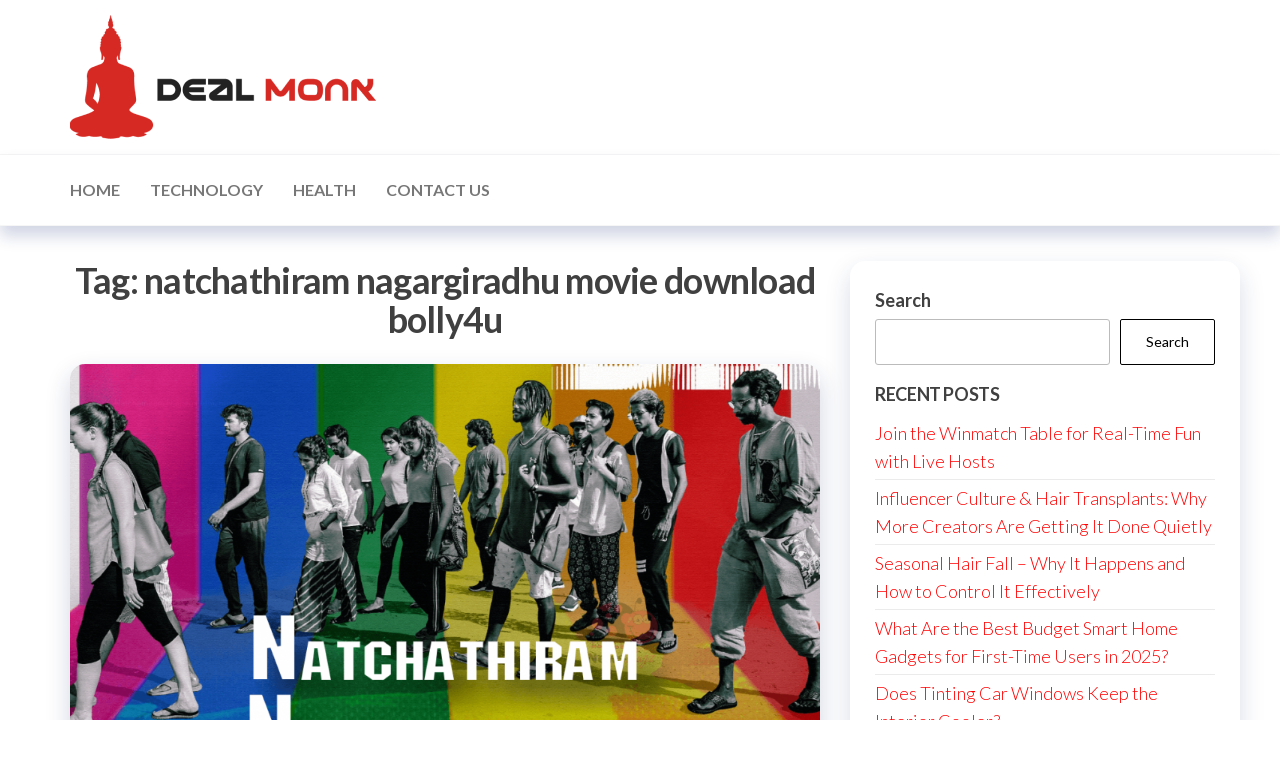

--- FILE ---
content_type: text/html; charset=UTF-8
request_url: https://dealmonk.net/tag/natchathiram-nagargiradhu-movie-download-bolly4u/
body_size: 48835
content:
<!DOCTYPE html>
<html lang="en-US">
    <head>
        <meta charset="UTF-8">
        <meta name="viewport" content="width=device-width, initial-scale=1">
        <link rel="profile" href="http://gmpg.org/xfn/11">
		<meta name='robots' content='index, follow, max-image-preview:large, max-snippet:-1, max-video-preview:-1' />

	<!-- This site is optimized with the Yoast SEO plugin v26.7 - https://yoast.com/wordpress/plugins/seo/ -->
	<title>natchathiram nagargiradhu movie download bolly4u Archives - Dealmonk</title>
	<link rel="canonical" href="https://dealmonk.net/tag/natchathiram-nagargiradhu-movie-download-bolly4u/" />
	<meta property="og:locale" content="en_US" />
	<meta property="og:type" content="article" />
	<meta property="og:title" content="natchathiram nagargiradhu movie download bolly4u Archives - Dealmonk" />
	<meta property="og:url" content="https://dealmonk.net/tag/natchathiram-nagargiradhu-movie-download-bolly4u/" />
	<meta property="og:site_name" content="Dealmonk" />
	<meta name="twitter:card" content="summary_large_image" />
	<script type="application/ld+json" class="yoast-schema-graph">{"@context":"https://schema.org","@graph":[{"@type":"CollectionPage","@id":"https://dealmonk.net/tag/natchathiram-nagargiradhu-movie-download-bolly4u/","url":"https://dealmonk.net/tag/natchathiram-nagargiradhu-movie-download-bolly4u/","name":"natchathiram nagargiradhu movie download bolly4u Archives - Dealmonk","isPartOf":{"@id":"https://dealmonk.net/#website"},"primaryImageOfPage":{"@id":"https://dealmonk.net/tag/natchathiram-nagargiradhu-movie-download-bolly4u/#primaryimage"},"image":{"@id":"https://dealmonk.net/tag/natchathiram-nagargiradhu-movie-download-bolly4u/#primaryimage"},"thumbnailUrl":"https://dealmonk.net/wp-content/uploads/2022/08/Natchathiram-Nagargirathu-2022.png","breadcrumb":{"@id":"https://dealmonk.net/tag/natchathiram-nagargiradhu-movie-download-bolly4u/#breadcrumb"},"inLanguage":"en-US"},{"@type":"ImageObject","inLanguage":"en-US","@id":"https://dealmonk.net/tag/natchathiram-nagargiradhu-movie-download-bolly4u/#primaryimage","url":"https://dealmonk.net/wp-content/uploads/2022/08/Natchathiram-Nagargirathu-2022.png","contentUrl":"https://dealmonk.net/wp-content/uploads/2022/08/Natchathiram-Nagargirathu-2022.png","width":1000,"height":600},{"@type":"BreadcrumbList","@id":"https://dealmonk.net/tag/natchathiram-nagargiradhu-movie-download-bolly4u/#breadcrumb","itemListElement":[{"@type":"ListItem","position":1,"name":"Home","item":"https://dealmonk.net/"},{"@type":"ListItem","position":2,"name":"natchathiram nagargiradhu movie download bolly4u"}]},{"@type":"WebSite","@id":"https://dealmonk.net/#website","url":"https://dealmonk.net/","name":"Dealmonk","description":"","publisher":{"@id":"https://dealmonk.net/#organization"},"potentialAction":[{"@type":"SearchAction","target":{"@type":"EntryPoint","urlTemplate":"https://dealmonk.net/?s={search_term_string}"},"query-input":{"@type":"PropertyValueSpecification","valueRequired":true,"valueName":"search_term_string"}}],"inLanguage":"en-US"},{"@type":"Organization","@id":"https://dealmonk.net/#organization","name":"Dealmonk","url":"https://dealmonk.net/","logo":{"@type":"ImageObject","inLanguage":"en-US","@id":"https://dealmonk.net/#/schema/logo/image/","url":"https://dealmonk.net/wp-content/uploads/2024/07/Deal-Monk-1.png","contentUrl":"https://dealmonk.net/wp-content/uploads/2024/07/Deal-Monk-1.png","width":306,"height":124,"caption":"Dealmonk"},"image":{"@id":"https://dealmonk.net/#/schema/logo/image/"}}]}</script>
	<!-- / Yoast SEO plugin. -->


<link rel='dns-prefetch' href='//fonts.googleapis.com' />
<link href='https://fonts.gstatic.com' crossorigin rel='preconnect' />
<link rel="alternate" type="application/rss+xml" title="Dealmonk &raquo; Feed" href="https://dealmonk.net/feed/" />
<link rel="alternate" type="application/rss+xml" title="Dealmonk &raquo; natchathiram nagargiradhu movie download bolly4u Tag Feed" href="https://dealmonk.net/tag/natchathiram-nagargiradhu-movie-download-bolly4u/feed/" />
<style id='wp-img-auto-sizes-contain-inline-css' type='text/css'>
img:is([sizes=auto i],[sizes^="auto," i]){contain-intrinsic-size:3000px 1500px}
/*# sourceURL=wp-img-auto-sizes-contain-inline-css */
</style>
<style id='wp-emoji-styles-inline-css' type='text/css'>

	img.wp-smiley, img.emoji {
		display: inline !important;
		border: none !important;
		box-shadow: none !important;
		height: 1em !important;
		width: 1em !important;
		margin: 0 0.07em !important;
		vertical-align: -0.1em !important;
		background: none !important;
		padding: 0 !important;
	}
/*# sourceURL=wp-emoji-styles-inline-css */
</style>
<style id='wp-block-library-inline-css' type='text/css'>
:root{--wp-block-synced-color:#7a00df;--wp-block-synced-color--rgb:122,0,223;--wp-bound-block-color:var(--wp-block-synced-color);--wp-editor-canvas-background:#ddd;--wp-admin-theme-color:#007cba;--wp-admin-theme-color--rgb:0,124,186;--wp-admin-theme-color-darker-10:#006ba1;--wp-admin-theme-color-darker-10--rgb:0,107,160.5;--wp-admin-theme-color-darker-20:#005a87;--wp-admin-theme-color-darker-20--rgb:0,90,135;--wp-admin-border-width-focus:2px}@media (min-resolution:192dpi){:root{--wp-admin-border-width-focus:1.5px}}.wp-element-button{cursor:pointer}:root .has-very-light-gray-background-color{background-color:#eee}:root .has-very-dark-gray-background-color{background-color:#313131}:root .has-very-light-gray-color{color:#eee}:root .has-very-dark-gray-color{color:#313131}:root .has-vivid-green-cyan-to-vivid-cyan-blue-gradient-background{background:linear-gradient(135deg,#00d084,#0693e3)}:root .has-purple-crush-gradient-background{background:linear-gradient(135deg,#34e2e4,#4721fb 50%,#ab1dfe)}:root .has-hazy-dawn-gradient-background{background:linear-gradient(135deg,#faaca8,#dad0ec)}:root .has-subdued-olive-gradient-background{background:linear-gradient(135deg,#fafae1,#67a671)}:root .has-atomic-cream-gradient-background{background:linear-gradient(135deg,#fdd79a,#004a59)}:root .has-nightshade-gradient-background{background:linear-gradient(135deg,#330968,#31cdcf)}:root .has-midnight-gradient-background{background:linear-gradient(135deg,#020381,#2874fc)}:root{--wp--preset--font-size--normal:16px;--wp--preset--font-size--huge:42px}.has-regular-font-size{font-size:1em}.has-larger-font-size{font-size:2.625em}.has-normal-font-size{font-size:var(--wp--preset--font-size--normal)}.has-huge-font-size{font-size:var(--wp--preset--font-size--huge)}.has-text-align-center{text-align:center}.has-text-align-left{text-align:left}.has-text-align-right{text-align:right}.has-fit-text{white-space:nowrap!important}#end-resizable-editor-section{display:none}.aligncenter{clear:both}.items-justified-left{justify-content:flex-start}.items-justified-center{justify-content:center}.items-justified-right{justify-content:flex-end}.items-justified-space-between{justify-content:space-between}.screen-reader-text{border:0;clip-path:inset(50%);height:1px;margin:-1px;overflow:hidden;padding:0;position:absolute;width:1px;word-wrap:normal!important}.screen-reader-text:focus{background-color:#ddd;clip-path:none;color:#444;display:block;font-size:1em;height:auto;left:5px;line-height:normal;padding:15px 23px 14px;text-decoration:none;top:5px;width:auto;z-index:100000}html :where(.has-border-color){border-style:solid}html :where([style*=border-top-color]){border-top-style:solid}html :where([style*=border-right-color]){border-right-style:solid}html :where([style*=border-bottom-color]){border-bottom-style:solid}html :where([style*=border-left-color]){border-left-style:solid}html :where([style*=border-width]){border-style:solid}html :where([style*=border-top-width]){border-top-style:solid}html :where([style*=border-right-width]){border-right-style:solid}html :where([style*=border-bottom-width]){border-bottom-style:solid}html :where([style*=border-left-width]){border-left-style:solid}html :where(img[class*=wp-image-]){height:auto;max-width:100%}:where(figure){margin:0 0 1em}html :where(.is-position-sticky){--wp-admin--admin-bar--position-offset:var(--wp-admin--admin-bar--height,0px)}@media screen and (max-width:600px){html :where(.is-position-sticky){--wp-admin--admin-bar--position-offset:0px}}

/*# sourceURL=wp-block-library-inline-css */
</style><style id='wp-block-archives-inline-css' type='text/css'>
.wp-block-archives{box-sizing:border-box}.wp-block-archives-dropdown label{display:block}
/*# sourceURL=https://dealmonk.net/wp-includes/blocks/archives/style.min.css */
</style>
<style id='wp-block-categories-inline-css' type='text/css'>
.wp-block-categories{box-sizing:border-box}.wp-block-categories.alignleft{margin-right:2em}.wp-block-categories.alignright{margin-left:2em}.wp-block-categories.wp-block-categories-dropdown.aligncenter{text-align:center}.wp-block-categories .wp-block-categories__label{display:block;width:100%}
/*# sourceURL=https://dealmonk.net/wp-includes/blocks/categories/style.min.css */
</style>
<style id='wp-block-heading-inline-css' type='text/css'>
h1:where(.wp-block-heading).has-background,h2:where(.wp-block-heading).has-background,h3:where(.wp-block-heading).has-background,h4:where(.wp-block-heading).has-background,h5:where(.wp-block-heading).has-background,h6:where(.wp-block-heading).has-background{padding:1.25em 2.375em}h1.has-text-align-left[style*=writing-mode]:where([style*=vertical-lr]),h1.has-text-align-right[style*=writing-mode]:where([style*=vertical-rl]),h2.has-text-align-left[style*=writing-mode]:where([style*=vertical-lr]),h2.has-text-align-right[style*=writing-mode]:where([style*=vertical-rl]),h3.has-text-align-left[style*=writing-mode]:where([style*=vertical-lr]),h3.has-text-align-right[style*=writing-mode]:where([style*=vertical-rl]),h4.has-text-align-left[style*=writing-mode]:where([style*=vertical-lr]),h4.has-text-align-right[style*=writing-mode]:where([style*=vertical-rl]),h5.has-text-align-left[style*=writing-mode]:where([style*=vertical-lr]),h5.has-text-align-right[style*=writing-mode]:where([style*=vertical-rl]),h6.has-text-align-left[style*=writing-mode]:where([style*=vertical-lr]),h6.has-text-align-right[style*=writing-mode]:where([style*=vertical-rl]){rotate:180deg}
/*# sourceURL=https://dealmonk.net/wp-includes/blocks/heading/style.min.css */
</style>
<style id='wp-block-latest-posts-inline-css' type='text/css'>
.wp-block-latest-posts{box-sizing:border-box}.wp-block-latest-posts.alignleft{margin-right:2em}.wp-block-latest-posts.alignright{margin-left:2em}.wp-block-latest-posts.wp-block-latest-posts__list{list-style:none}.wp-block-latest-posts.wp-block-latest-posts__list li{clear:both;overflow-wrap:break-word}.wp-block-latest-posts.is-grid{display:flex;flex-wrap:wrap}.wp-block-latest-posts.is-grid li{margin:0 1.25em 1.25em 0;width:100%}@media (min-width:600px){.wp-block-latest-posts.columns-2 li{width:calc(50% - .625em)}.wp-block-latest-posts.columns-2 li:nth-child(2n){margin-right:0}.wp-block-latest-posts.columns-3 li{width:calc(33.33333% - .83333em)}.wp-block-latest-posts.columns-3 li:nth-child(3n){margin-right:0}.wp-block-latest-posts.columns-4 li{width:calc(25% - .9375em)}.wp-block-latest-posts.columns-4 li:nth-child(4n){margin-right:0}.wp-block-latest-posts.columns-5 li{width:calc(20% - 1em)}.wp-block-latest-posts.columns-5 li:nth-child(5n){margin-right:0}.wp-block-latest-posts.columns-6 li{width:calc(16.66667% - 1.04167em)}.wp-block-latest-posts.columns-6 li:nth-child(6n){margin-right:0}}:root :where(.wp-block-latest-posts.is-grid){padding:0}:root :where(.wp-block-latest-posts.wp-block-latest-posts__list){padding-left:0}.wp-block-latest-posts__post-author,.wp-block-latest-posts__post-date{display:block;font-size:.8125em}.wp-block-latest-posts__post-excerpt,.wp-block-latest-posts__post-full-content{margin-bottom:1em;margin-top:.5em}.wp-block-latest-posts__featured-image a{display:inline-block}.wp-block-latest-posts__featured-image img{height:auto;max-width:100%;width:auto}.wp-block-latest-posts__featured-image.alignleft{float:left;margin-right:1em}.wp-block-latest-posts__featured-image.alignright{float:right;margin-left:1em}.wp-block-latest-posts__featured-image.aligncenter{margin-bottom:1em;text-align:center}
/*# sourceURL=https://dealmonk.net/wp-includes/blocks/latest-posts/style.min.css */
</style>
<style id='wp-block-search-inline-css' type='text/css'>
.wp-block-search__button{margin-left:10px;word-break:normal}.wp-block-search__button.has-icon{line-height:0}.wp-block-search__button svg{height:1.25em;min-height:24px;min-width:24px;width:1.25em;fill:currentColor;vertical-align:text-bottom}:where(.wp-block-search__button){border:1px solid #ccc;padding:6px 10px}.wp-block-search__inside-wrapper{display:flex;flex:auto;flex-wrap:nowrap;max-width:100%}.wp-block-search__label{width:100%}.wp-block-search.wp-block-search__button-only .wp-block-search__button{box-sizing:border-box;display:flex;flex-shrink:0;justify-content:center;margin-left:0;max-width:100%}.wp-block-search.wp-block-search__button-only .wp-block-search__inside-wrapper{min-width:0!important;transition-property:width}.wp-block-search.wp-block-search__button-only .wp-block-search__input{flex-basis:100%;transition-duration:.3s}.wp-block-search.wp-block-search__button-only.wp-block-search__searchfield-hidden,.wp-block-search.wp-block-search__button-only.wp-block-search__searchfield-hidden .wp-block-search__inside-wrapper{overflow:hidden}.wp-block-search.wp-block-search__button-only.wp-block-search__searchfield-hidden .wp-block-search__input{border-left-width:0!important;border-right-width:0!important;flex-basis:0;flex-grow:0;margin:0;min-width:0!important;padding-left:0!important;padding-right:0!important;width:0!important}:where(.wp-block-search__input){appearance:none;border:1px solid #949494;flex-grow:1;font-family:inherit;font-size:inherit;font-style:inherit;font-weight:inherit;letter-spacing:inherit;line-height:inherit;margin-left:0;margin-right:0;min-width:3rem;padding:8px;text-decoration:unset!important;text-transform:inherit}:where(.wp-block-search__button-inside .wp-block-search__inside-wrapper){background-color:#fff;border:1px solid #949494;box-sizing:border-box;padding:4px}:where(.wp-block-search__button-inside .wp-block-search__inside-wrapper) .wp-block-search__input{border:none;border-radius:0;padding:0 4px}:where(.wp-block-search__button-inside .wp-block-search__inside-wrapper) .wp-block-search__input:focus{outline:none}:where(.wp-block-search__button-inside .wp-block-search__inside-wrapper) :where(.wp-block-search__button){padding:4px 8px}.wp-block-search.aligncenter .wp-block-search__inside-wrapper{margin:auto}.wp-block[data-align=right] .wp-block-search.wp-block-search__button-only .wp-block-search__inside-wrapper{float:right}
/*# sourceURL=https://dealmonk.net/wp-includes/blocks/search/style.min.css */
</style>
<style id='wp-block-group-inline-css' type='text/css'>
.wp-block-group{box-sizing:border-box}:where(.wp-block-group.wp-block-group-is-layout-constrained){position:relative}
/*# sourceURL=https://dealmonk.net/wp-includes/blocks/group/style.min.css */
</style>
<style id='global-styles-inline-css' type='text/css'>
:root{--wp--preset--aspect-ratio--square: 1;--wp--preset--aspect-ratio--4-3: 4/3;--wp--preset--aspect-ratio--3-4: 3/4;--wp--preset--aspect-ratio--3-2: 3/2;--wp--preset--aspect-ratio--2-3: 2/3;--wp--preset--aspect-ratio--16-9: 16/9;--wp--preset--aspect-ratio--9-16: 9/16;--wp--preset--color--black: #000000;--wp--preset--color--cyan-bluish-gray: #abb8c3;--wp--preset--color--white: #ffffff;--wp--preset--color--pale-pink: #f78da7;--wp--preset--color--vivid-red: #cf2e2e;--wp--preset--color--luminous-vivid-orange: #ff6900;--wp--preset--color--luminous-vivid-amber: #fcb900;--wp--preset--color--light-green-cyan: #7bdcb5;--wp--preset--color--vivid-green-cyan: #00d084;--wp--preset--color--pale-cyan-blue: #8ed1fc;--wp--preset--color--vivid-cyan-blue: #0693e3;--wp--preset--color--vivid-purple: #9b51e0;--wp--preset--gradient--vivid-cyan-blue-to-vivid-purple: linear-gradient(135deg,rgb(6,147,227) 0%,rgb(155,81,224) 100%);--wp--preset--gradient--light-green-cyan-to-vivid-green-cyan: linear-gradient(135deg,rgb(122,220,180) 0%,rgb(0,208,130) 100%);--wp--preset--gradient--luminous-vivid-amber-to-luminous-vivid-orange: linear-gradient(135deg,rgb(252,185,0) 0%,rgb(255,105,0) 100%);--wp--preset--gradient--luminous-vivid-orange-to-vivid-red: linear-gradient(135deg,rgb(255,105,0) 0%,rgb(207,46,46) 100%);--wp--preset--gradient--very-light-gray-to-cyan-bluish-gray: linear-gradient(135deg,rgb(238,238,238) 0%,rgb(169,184,195) 100%);--wp--preset--gradient--cool-to-warm-spectrum: linear-gradient(135deg,rgb(74,234,220) 0%,rgb(151,120,209) 20%,rgb(207,42,186) 40%,rgb(238,44,130) 60%,rgb(251,105,98) 80%,rgb(254,248,76) 100%);--wp--preset--gradient--blush-light-purple: linear-gradient(135deg,rgb(255,206,236) 0%,rgb(152,150,240) 100%);--wp--preset--gradient--blush-bordeaux: linear-gradient(135deg,rgb(254,205,165) 0%,rgb(254,45,45) 50%,rgb(107,0,62) 100%);--wp--preset--gradient--luminous-dusk: linear-gradient(135deg,rgb(255,203,112) 0%,rgb(199,81,192) 50%,rgb(65,88,208) 100%);--wp--preset--gradient--pale-ocean: linear-gradient(135deg,rgb(255,245,203) 0%,rgb(182,227,212) 50%,rgb(51,167,181) 100%);--wp--preset--gradient--electric-grass: linear-gradient(135deg,rgb(202,248,128) 0%,rgb(113,206,126) 100%);--wp--preset--gradient--midnight: linear-gradient(135deg,rgb(2,3,129) 0%,rgb(40,116,252) 100%);--wp--preset--font-size--small: 13px;--wp--preset--font-size--medium: 20px;--wp--preset--font-size--large: 36px;--wp--preset--font-size--x-large: 42px;--wp--preset--spacing--20: 0.44rem;--wp--preset--spacing--30: 0.67rem;--wp--preset--spacing--40: 1rem;--wp--preset--spacing--50: 1.5rem;--wp--preset--spacing--60: 2.25rem;--wp--preset--spacing--70: 3.38rem;--wp--preset--spacing--80: 5.06rem;--wp--preset--shadow--natural: 6px 6px 9px rgba(0, 0, 0, 0.2);--wp--preset--shadow--deep: 12px 12px 50px rgba(0, 0, 0, 0.4);--wp--preset--shadow--sharp: 6px 6px 0px rgba(0, 0, 0, 0.2);--wp--preset--shadow--outlined: 6px 6px 0px -3px rgb(255, 255, 255), 6px 6px rgb(0, 0, 0);--wp--preset--shadow--crisp: 6px 6px 0px rgb(0, 0, 0);}:where(.is-layout-flex){gap: 0.5em;}:where(.is-layout-grid){gap: 0.5em;}body .is-layout-flex{display: flex;}.is-layout-flex{flex-wrap: wrap;align-items: center;}.is-layout-flex > :is(*, div){margin: 0;}body .is-layout-grid{display: grid;}.is-layout-grid > :is(*, div){margin: 0;}:where(.wp-block-columns.is-layout-flex){gap: 2em;}:where(.wp-block-columns.is-layout-grid){gap: 2em;}:where(.wp-block-post-template.is-layout-flex){gap: 1.25em;}:where(.wp-block-post-template.is-layout-grid){gap: 1.25em;}.has-black-color{color: var(--wp--preset--color--black) !important;}.has-cyan-bluish-gray-color{color: var(--wp--preset--color--cyan-bluish-gray) !important;}.has-white-color{color: var(--wp--preset--color--white) !important;}.has-pale-pink-color{color: var(--wp--preset--color--pale-pink) !important;}.has-vivid-red-color{color: var(--wp--preset--color--vivid-red) !important;}.has-luminous-vivid-orange-color{color: var(--wp--preset--color--luminous-vivid-orange) !important;}.has-luminous-vivid-amber-color{color: var(--wp--preset--color--luminous-vivid-amber) !important;}.has-light-green-cyan-color{color: var(--wp--preset--color--light-green-cyan) !important;}.has-vivid-green-cyan-color{color: var(--wp--preset--color--vivid-green-cyan) !important;}.has-pale-cyan-blue-color{color: var(--wp--preset--color--pale-cyan-blue) !important;}.has-vivid-cyan-blue-color{color: var(--wp--preset--color--vivid-cyan-blue) !important;}.has-vivid-purple-color{color: var(--wp--preset--color--vivid-purple) !important;}.has-black-background-color{background-color: var(--wp--preset--color--black) !important;}.has-cyan-bluish-gray-background-color{background-color: var(--wp--preset--color--cyan-bluish-gray) !important;}.has-white-background-color{background-color: var(--wp--preset--color--white) !important;}.has-pale-pink-background-color{background-color: var(--wp--preset--color--pale-pink) !important;}.has-vivid-red-background-color{background-color: var(--wp--preset--color--vivid-red) !important;}.has-luminous-vivid-orange-background-color{background-color: var(--wp--preset--color--luminous-vivid-orange) !important;}.has-luminous-vivid-amber-background-color{background-color: var(--wp--preset--color--luminous-vivid-amber) !important;}.has-light-green-cyan-background-color{background-color: var(--wp--preset--color--light-green-cyan) !important;}.has-vivid-green-cyan-background-color{background-color: var(--wp--preset--color--vivid-green-cyan) !important;}.has-pale-cyan-blue-background-color{background-color: var(--wp--preset--color--pale-cyan-blue) !important;}.has-vivid-cyan-blue-background-color{background-color: var(--wp--preset--color--vivid-cyan-blue) !important;}.has-vivid-purple-background-color{background-color: var(--wp--preset--color--vivid-purple) !important;}.has-black-border-color{border-color: var(--wp--preset--color--black) !important;}.has-cyan-bluish-gray-border-color{border-color: var(--wp--preset--color--cyan-bluish-gray) !important;}.has-white-border-color{border-color: var(--wp--preset--color--white) !important;}.has-pale-pink-border-color{border-color: var(--wp--preset--color--pale-pink) !important;}.has-vivid-red-border-color{border-color: var(--wp--preset--color--vivid-red) !important;}.has-luminous-vivid-orange-border-color{border-color: var(--wp--preset--color--luminous-vivid-orange) !important;}.has-luminous-vivid-amber-border-color{border-color: var(--wp--preset--color--luminous-vivid-amber) !important;}.has-light-green-cyan-border-color{border-color: var(--wp--preset--color--light-green-cyan) !important;}.has-vivid-green-cyan-border-color{border-color: var(--wp--preset--color--vivid-green-cyan) !important;}.has-pale-cyan-blue-border-color{border-color: var(--wp--preset--color--pale-cyan-blue) !important;}.has-vivid-cyan-blue-border-color{border-color: var(--wp--preset--color--vivid-cyan-blue) !important;}.has-vivid-purple-border-color{border-color: var(--wp--preset--color--vivid-purple) !important;}.has-vivid-cyan-blue-to-vivid-purple-gradient-background{background: var(--wp--preset--gradient--vivid-cyan-blue-to-vivid-purple) !important;}.has-light-green-cyan-to-vivid-green-cyan-gradient-background{background: var(--wp--preset--gradient--light-green-cyan-to-vivid-green-cyan) !important;}.has-luminous-vivid-amber-to-luminous-vivid-orange-gradient-background{background: var(--wp--preset--gradient--luminous-vivid-amber-to-luminous-vivid-orange) !important;}.has-luminous-vivid-orange-to-vivid-red-gradient-background{background: var(--wp--preset--gradient--luminous-vivid-orange-to-vivid-red) !important;}.has-very-light-gray-to-cyan-bluish-gray-gradient-background{background: var(--wp--preset--gradient--very-light-gray-to-cyan-bluish-gray) !important;}.has-cool-to-warm-spectrum-gradient-background{background: var(--wp--preset--gradient--cool-to-warm-spectrum) !important;}.has-blush-light-purple-gradient-background{background: var(--wp--preset--gradient--blush-light-purple) !important;}.has-blush-bordeaux-gradient-background{background: var(--wp--preset--gradient--blush-bordeaux) !important;}.has-luminous-dusk-gradient-background{background: var(--wp--preset--gradient--luminous-dusk) !important;}.has-pale-ocean-gradient-background{background: var(--wp--preset--gradient--pale-ocean) !important;}.has-electric-grass-gradient-background{background: var(--wp--preset--gradient--electric-grass) !important;}.has-midnight-gradient-background{background: var(--wp--preset--gradient--midnight) !important;}.has-small-font-size{font-size: var(--wp--preset--font-size--small) !important;}.has-medium-font-size{font-size: var(--wp--preset--font-size--medium) !important;}.has-large-font-size{font-size: var(--wp--preset--font-size--large) !important;}.has-x-large-font-size{font-size: var(--wp--preset--font-size--x-large) !important;}
/*# sourceURL=global-styles-inline-css */
</style>

<style id='classic-theme-styles-inline-css' type='text/css'>
/*! This file is auto-generated */
.wp-block-button__link{color:#fff;background-color:#32373c;border-radius:9999px;box-shadow:none;text-decoration:none;padding:calc(.667em + 2px) calc(1.333em + 2px);font-size:1.125em}.wp-block-file__button{background:#32373c;color:#fff;text-decoration:none}
/*# sourceURL=/wp-includes/css/classic-themes.min.css */
</style>
<link rel='stylesheet' id='ez-toc-css' href='https://dealmonk.net/wp-content/plugins/easy-table-of-contents/assets/css/screen.min.css?ver=2.0.80' type='text/css' media='all' />
<style id='ez-toc-inline-css' type='text/css'>
div#ez-toc-container .ez-toc-title {font-size: 120%;}div#ez-toc-container .ez-toc-title {font-weight: 500;}div#ez-toc-container ul li , div#ez-toc-container ul li a {font-size: 95%;}div#ez-toc-container ul li , div#ez-toc-container ul li a {font-weight: 500;}div#ez-toc-container nav ul ul li {font-size: 90%;}.ez-toc-box-title {font-weight: bold; margin-bottom: 10px; text-align: center; text-transform: uppercase; letter-spacing: 1px; color: #666; padding-bottom: 5px;position:absolute;top:-4%;left:5%;background-color: inherit;transition: top 0.3s ease;}.ez-toc-box-title.toc-closed {top:-25%;}
.ez-toc-container-direction {direction: ltr;}.ez-toc-counter ul{counter-reset: item ;}.ez-toc-counter nav ul li a::before {content: counters(item, '.', decimal) '. ';display: inline-block;counter-increment: item;flex-grow: 0;flex-shrink: 0;margin-right: .2em; float: left; }.ez-toc-widget-direction {direction: ltr;}.ez-toc-widget-container ul{counter-reset: item ;}.ez-toc-widget-container nav ul li a::before {content: counters(item, '.', decimal) '. ';display: inline-block;counter-increment: item;flex-grow: 0;flex-shrink: 0;margin-right: .2em; float: left; }
/*# sourceURL=ez-toc-inline-css */
</style>
<link rel='stylesheet' id='hc-offcanvas-nav-css' href='https://dealmonk.net/wp-content/themes/entr/assets/css/hc-offcanvas-nav.min.css?ver=1.0.2' type='text/css' media='all' />
<link rel='stylesheet' id='bootstrap-css' href='https://dealmonk.net/wp-content/themes/entr/assets/css/bootstrap.css?ver=3.3.7' type='text/css' media='all' />
<link rel='stylesheet' id='entr-stylesheet-css' href='https://dealmonk.net/wp-content/themes/entr/style.css?ver=6.9' type='text/css' media='all' />
<link rel='stylesheet' id='altr-stylesheet-css' href='https://dealmonk.net/wp-content/themes/altr/style.css?ver=1.0.2' type='text/css' media='all' />
<link rel='stylesheet' id='entr-fonts-css' href='https://fonts.googleapis.com/css?family=Lato%3A300%2C400%2C700%2C900&#038;subset=cyrillic%2Ccyrillic-ext%2Cgreek%2Cgreek-ext%2Clatin-ext%2Cvietnamese' type='text/css' media='all' />
<link rel='stylesheet' id='line-awesome-css' href='https://dealmonk.net/wp-content/themes/entr/assets/css/line-awesome.min.css?ver=1.3.0' type='text/css' media='all' />
<script type="text/javascript" src="https://dealmonk.net/wp-includes/js/jquery/jquery.min.js?ver=3.7.1" id="jquery-core-js"></script>
<script type="text/javascript" src="https://dealmonk.net/wp-includes/js/jquery/jquery-migrate.min.js?ver=3.4.1" id="jquery-migrate-js"></script>
<link rel="https://api.w.org/" href="https://dealmonk.net/wp-json/" /><link rel="alternate" title="JSON" type="application/json" href="https://dealmonk.net/wp-json/wp/v2/tags/1453" /><link rel="EditURI" type="application/rsd+xml" title="RSD" href="https://dealmonk.net/xmlrpc.php?rsd" />
<meta name="generator" content="WordPress 6.9" />

<!-- BEGIN Clicky Analytics v2.2.4 Tracking - https://wordpress.org/plugins/clicky-analytics/ -->
<script type="text/javascript">
  var clicky_custom = clicky_custom || {};
  clicky_custom.outbound_pattern = ['/go/','/out/'];
</script>

<script async src="//static.getclicky.com/101425402.js"></script>

<!-- END Clicky Analytics v2.2.4 Tracking -->

            <style type="text/css" id="entr-header-css">
            	
                                .site-title,
                    .site-description {
                        position: absolute;
                        clip: rect(1px, 1px, 1px, 1px);
                    }
            	
            </style>
            <!-- Google Tag Manager -->
<script>(function(w,d,s,l,i){w[l]=w[l]||[];w[l].push({'gtm.start':
new Date().getTime(),event:'gtm.js'});var f=d.getElementsByTagName(s)[0],
j=d.createElement(s),dl=l!='dataLayer'?'&l='+l:'';j.async=true;j.src=
'https://www.googletagmanager.com/gtm.js?id='+i+dl;f.parentNode.insertBefore(j,f);
})(window,document,'script','dataLayer','GTM-K2X56HZ');</script>
<!-- End Google Tag Manager --><link rel="icon" href="https://dealmonk.net/wp-content/uploads/2024/07/Deal-Monk-2.png" sizes="32x32" />
<link rel="icon" href="https://dealmonk.net/wp-content/uploads/2024/07/Deal-Monk-2.png" sizes="192x192" />
<link rel="apple-touch-icon" href="https://dealmonk.net/wp-content/uploads/2024/07/Deal-Monk-2.png" />
<meta name="msapplication-TileImage" content="https://dealmonk.net/wp-content/uploads/2024/07/Deal-Monk-2.png" />
		<style type="text/css" id="wp-custom-css">
			p.footer-text {
    background: #1E1E1E;
    padding: 20px 0;
    text-align: center;
    color: #eee;
}
div#content-footer-section {
    background: #111 !important;
}
div#content-footer-section .widget.widget_block.col-md-3{
    width:100% !important;
    text-align:center;
}
		</style>
		    </head>
    <body id="blog" class="archive tag tag-natchathiram-nagargiradhu-movie-download-bolly4u tag-1453 wp-custom-logo wp-theme-entr wp-child-theme-altr">
<!-- Google Tag Manager (noscript) -->
<noscript><iframe src="https://www.googletagmanager.com/ns.html?id=GTM-K2X56HZ"
height="0" width="0" style="display:none;visibility:hidden"></iframe></noscript>
<!-- End Google Tag Manager (noscript) -->
		<a class="skip-link screen-reader-text" href="#site-content">Skip to the content</a>      <div class="page-wrap">
                <div class="site-header title-header container-fluid">
  				<div class="container" >
  					<div class="heading-row row" >
  							<div class="site-heading">    
		<div class="site-branding-logo">
			<a href="https://dealmonk.net/" class="custom-logo-link" rel="home"><img width="306" height="124" src="https://dealmonk.net/wp-content/uploads/2024/07/Deal-Monk-1.png" class="custom-logo" alt="Dealmonk" decoding="async" srcset="https://dealmonk.net/wp-content/uploads/2024/07/Deal-Monk-1.png 306w, https://dealmonk.net/wp-content/uploads/2024/07/Deal-Monk-1-300x122.png 300w" sizes="(max-width: 306px) 100vw, 306px" /></a>		</div>
		<div class="site-branding-text">
							<p class="site-title"><a href="https://dealmonk.net/" rel="home">Dealmonk</a></p>
			
					</div><!-- .site-branding-text -->
	</div>
		<div class="header-widget-area">
			</div>
	<div class="header-right" >        <div class="menu-button visible-xs" >
            <div class="navbar-header">
				<a href="#" id="main-menu-panel" class="toggle menu-panel" data-panel="main-menu-panel">
					<span></span>
				</a>
            </div>
        </div>
        </div>  					</div>
  				</div>
  			</div>
  			<div class="site-menu menu-header container-fluid">
  				<div class="container" >
  					<div class="heading-row row" >
  							<div class="menu-heading">
		<nav id="site-navigation" class="navbar navbar-default">
			<div id="theme-menu" class="menu-container"><ul id="menu-primary-menu" class="nav navbar-nav navbar-left"><li itemscope="itemscope" itemtype="https://www.schema.org/SiteNavigationElement" id="menu-item-1361" class="menu-item menu-item-type-custom menu-item-object-custom menu-item-home menu-item-1361 nav-item"><a title="Home" href="https://dealmonk.net" class="nav-link">Home</a></li>
<li itemscope="itemscope" itemtype="https://www.schema.org/SiteNavigationElement" id="menu-item-1363" class="menu-item menu-item-type-taxonomy menu-item-object-category menu-item-1363 nav-item"><a title="Technology" href="https://dealmonk.net/./technology/" class="nav-link">Technology</a></li>
<li itemscope="itemscope" itemtype="https://www.schema.org/SiteNavigationElement" id="menu-item-1395" class="menu-item menu-item-type-taxonomy menu-item-object-category menu-item-1395 nav-item"><a title="Health" href="https://dealmonk.net/./health/" class="nav-link">Health</a></li>
<li itemscope="itemscope" itemtype="https://www.schema.org/SiteNavigationElement" id="menu-item-1393" class="menu-item menu-item-type-post_type menu-item-object-page menu-item-1393 nav-item"><a title="Contact us" href="https://dealmonk.net/contact-us/" class="nav-link">Contact us</a></li>
</ul></div>		</nav>
	</div>
	  					</div>
  				</div>
  			</div>
              <div id="site-content" class="container main-container" role="main">
                  <div class="page-area">       
		<div class="row">
			<div class="envo-content col-md-8">
									<header class="archive-page-header text-center">
						<h1 class="page-title">Tag: <span>natchathiram nagargiradhu movie download bolly4u</span></h1>					</header>
					<article class="content-article">                   
    <div class="news-item archive-item post-658 post type-post status-publish format-standard has-post-thumbnail hentry category-uncategorized tag-natchathiram-nagargiradhu-7-hit-movie tag-natchathiram-nagargiradhu-download-tamilrockers tag-natchathiram-nagargiradhu-full-movie tag-natchathiram-nagargiradhu-movie-download tag-natchathiram-nagargiradhu-movie-download-1080p tag-natchathiram-nagargiradhu-movie-download-123-movies tag-natchathiram-nagargiradhu-movie-download-480p tag-natchathiram-nagargiradhu-movie-download-4movierulz tag-natchathiram-nagargiradhu-movie-download-720p tag-natchathiram-nagargiradhu-movie-download-7starhd tag-natchathiram-nagargiradhu-movie-download-9xflix tag-natchathiram-nagargiradhu-movie-download-9xmovies tag-natchathiram-nagargiradhu-movie-download-afilmywap tag-natchathiram-nagargiradhu-movie-download-bolly4u tag-natchathiram-nagargiradhu-movie-download-coolmoviez tag-natchathiram-nagargiradhu-movie-download-filmy4wap tag-natchathiram-nagargiradhu-movie-download-filmymeet tag-natchathiram-nagargiradhu-movie-download-filmywap tag-natchathiram-nagargiradhu-movie-download-filmyzilla tag-natchathiram-nagargiradhu-movie-download-fmovies tag-natchathiram-nagargiradhu-movie-download-free tag-natchathiram-nagargiradhu-movie-download-gomovies tag-natchathiram-nagargiradhu-movie-download-hdhub4u tag-natchathiram-nagargiradhu-movie-download-ibomma tag-natchathiram-nagargiradhu-movie-download-isaimini tag-natchathiram-nagargiradhu-movie-download-khatrimaza tag-natchathiram-nagargiradhu-movie-download-kuttymovies tag-natchathiram-nagargiradhu-movie-download-movie4me tag-natchathiram-nagargiradhu-movie-download-movierulz tag-natchathiram-nagargiradhu-movie-download-moviesflix tag-natchathiram-nagargiradhu-movie-download-movieverse tag-natchathiram-nagargiradhu-movie-download-moviezwap tag-natchathiram-nagargiradhu-movie-download-mp4moviez tag-natchathiram-nagargiradhu-movie-download-myflixer tag-natchathiram-nagargiradhu-movie-download-pagalmovies tag-natchathiram-nagargiradhu-movie-download-pagalworld tag-natchathiram-nagargiradhu-movie-download-putlocker tag-natchathiram-nagargiradhu-movie-download-tamil-yogi tag-natchathiram-nagargiradhu-movie-download-tamilrockers tag-natchathiram-nagargiradhu-movie-download-tamilyogi tag-natchathiram-nagargiradhu-movie-free-download tag-natchathiram-nagargiradhu-movie-watch-online-free">
        			<div class="news-thumb ">
				<a href="https://dealmonk.net/uncategorized/download-natchathiram-nagargiradhu-2022-movie-480p-720p-1080p/" title="Download Natchathiram Nagargiradhu 2022 Movie 480p 720p 1080p">
					<img width="900" height="540" src="https://dealmonk.net/wp-content/uploads/2022/08/Natchathiram-Nagargirathu-2022.png" class="attachment-entr-img size-entr-img wp-post-image" alt="" decoding="async" fetchpriority="high" srcset="https://dealmonk.net/wp-content/uploads/2022/08/Natchathiram-Nagargirathu-2022.png 1000w, https://dealmonk.net/wp-content/uploads/2022/08/Natchathiram-Nagargirathu-2022-300x180.png 300w, https://dealmonk.net/wp-content/uploads/2022/08/Natchathiram-Nagargirathu-2022-768x461.png 768w" sizes="(max-width: 900px) 100vw, 900px" />				</a>
			</div><!-- .news-thumb -->
					<div class="single-head">
				<h2 class="entry-title"><a href="https://dealmonk.net/uncategorized/download-natchathiram-nagargiradhu-2022-movie-480p-720p-1080p/" rel="bookmark">Download Natchathiram Nagargiradhu 2022 Movie 480p 720p 1080p</a></h2> 
				<time class="posted-on published" datetime="2022-08-21"></time>
			</div>
					<div class="article-meta">
					<span class="posted-date">
			August 21, 2022		</span>
				<span class="author-meta">
			<span class="author-meta-by">By</span>
			<a href="https://dealmonk.net/author/mamo/">
				mamo			</a>
		</span>
				<span class="comments-meta">
			Off			<i class="la la-comments-o"></i>
		</span>
				</div>
				<div class="post-excerpt">
			<p>Storyline: Love and politics don&#8217;t always mix, as two theatre artists discover when they fall for each other. They soon realize that it is the social structure they live in that determines their values and thoughts, rather than their own individual beliefs. This can make for a difficult relationship, as the two try to navigate&hellip;</p>
		</div>
		    </div>
</article>
			</div>
			    <aside id="sidebar" class="col-md-4">
        <div id="block-2" class="widget widget_block widget_search"><form role="search" method="get" action="https://dealmonk.net/" class="wp-block-search__button-outside wp-block-search__text-button wp-block-search"    ><label class="wp-block-search__label" for="wp-block-search__input-1" >Search</label><div class="wp-block-search__inside-wrapper" ><input class="wp-block-search__input" id="wp-block-search__input-1" placeholder="" value="" type="search" name="s" required /><button aria-label="Search" class="wp-block-search__button wp-element-button" type="submit" >Search</button></div></form></div><div id="block-3" class="widget widget_block"><div class="wp-block-group"><div class="wp-block-group__inner-container is-layout-flow wp-block-group-is-layout-flow"><h2 class="wp-block-heading">Recent Posts</h2><ul class="wp-block-latest-posts__list wp-block-latest-posts"><li><a class="wp-block-latest-posts__post-title" href="https://dealmonk.net/misc/join-the-winmatch-table-for-real-time-fun-with-live-hosts/">Join the Winmatch Table for Real-Time Fun with Live Hosts</a></li>
<li><a class="wp-block-latest-posts__post-title" href="https://dealmonk.net/general/influencer-culture-hair-transplants-why-more-creators-are-getting-it-done-quietly/">Influencer Culture &#038; Hair Transplants: Why More Creators Are Getting It Done Quietly</a></li>
<li><a class="wp-block-latest-posts__post-title" href="https://dealmonk.net/health/seasonal-hair-fall-why-it-happens-and-how-to-control-it-effectively/">Seasonal Hair Fall &#8211; Why It Happens and How to Control It Effectively</a></li>
<li><a class="wp-block-latest-posts__post-title" href="https://dealmonk.net/technology/what-are-the-best-budget-smart-home-gadgets-for-first-time-users-in-2025/">What Are the Best Budget Smart Home Gadgets for First-Time Users in 2025?</a></li>
<li><a class="wp-block-latest-posts__post-title" href="https://dealmonk.net/automotive/does-tinting-car-windows-keep-the-interior-cooler/">Does Tinting Car Windows Keep the Interior Cooler?</a></li>
</ul></div></div></div><div id="block-4" class="widget widget_block">
<div class="wp-block-group"><div class="wp-block-group__inner-container is-layout-flow wp-block-group-is-layout-flow"></div></div>
</div><div id="block-5" class="widget widget_block"><div class="wp-block-group"><div class="wp-block-group__inner-container is-layout-flow wp-block-group-is-layout-flow"><h2 class="wp-block-heading">Archives</h2><ul class="wp-block-archives-list wp-block-archives">	<li><a href='https://dealmonk.net/2025/12/'>December 2025</a></li>
	<li><a href='https://dealmonk.net/2025/10/'>October 2025</a></li>
	<li><a href='https://dealmonk.net/2025/06/'>June 2025</a></li>
	<li><a href='https://dealmonk.net/2024/06/'>June 2024</a></li>
	<li><a href='https://dealmonk.net/2023/12/'>December 2023</a></li>
	<li><a href='https://dealmonk.net/2023/03/'>March 2023</a></li>
	<li><a href='https://dealmonk.net/2022/11/'>November 2022</a></li>
	<li><a href='https://dealmonk.net/2022/10/'>October 2022</a></li>
	<li><a href='https://dealmonk.net/2022/09/'>September 2022</a></li>
	<li><a href='https://dealmonk.net/2022/08/'>August 2022</a></li>
	<li><a href='https://dealmonk.net/2022/07/'>July 2022</a></li>
	<li><a href='https://dealmonk.net/2022/06/'>June 2022</a></li>
	<li><a href='https://dealmonk.net/2022/05/'>May 2022</a></li>
</ul></div></div></div><div id="block-6" class="widget widget_block"><div class="wp-block-group"><div class="wp-block-group__inner-container is-layout-flow wp-block-group-is-layout-flow"><h2 class="wp-block-heading">Categories</h2><ul class="wp-block-categories-list wp-block-categories">	<li class="cat-item cat-item-2849"><a href="https://dealmonk.net/./automotive/">Automotive</a>
</li>
	<li class="cat-item cat-item-2850"><a href="https://dealmonk.net/./general/">General</a>
</li>
	<li class="cat-item cat-item-2840"><a href="https://dealmonk.net/./health/">Health</a>
</li>
	<li class="cat-item cat-item-2851"><a href="https://dealmonk.net/./misc/">Misc</a>
</li>
	<li class="cat-item cat-item-2837"><a href="https://dealmonk.net/./technology/">Technology</a>
</li>
	<li class="cat-item cat-item-1"><a href="https://dealmonk.net/./uncategorized/">Uncategorized</a>
</li>
</ul></div></div></div><div id="custom_html-114" class="widget_text widget widget_custom_html"><div class="textwidget custom-html-widget"><script>

</script></div></div>    </aside>
		</div>
						</div><!-- end main-container -->
			</div><!-- end page-area -->

					<footer id="colophon" class="footer-credits container-fluid">
			<div class="container">    
				<div class="footer-credits-text text-center list-unstyled">
					<p>&copy; Copyright 2026 || All Rights Reserved || Powered by <a href="https://dealmonk.net/">Dealmonk.net</a> || Mail us on : <a href="mailto:GuestPost@GeniusUpdates.com">GuestPost@GeniusUpdates.com</a></p>
				</div>
			</div>	
		</footer>
		
		</div><!-- end page-wrap -->

		<script type="speculationrules">
{"prefetch":[{"source":"document","where":{"and":[{"href_matches":"/*"},{"not":{"href_matches":["/wp-*.php","/wp-admin/*","/wp-content/uploads/*","/wp-content/*","/wp-content/plugins/*","/wp-content/themes/altr/*","/wp-content/themes/entr/*","/*\\?(.+)"]}},{"not":{"selector_matches":"a[rel~=\"nofollow\"]"}},{"not":{"selector_matches":".no-prefetch, .no-prefetch a"}}]},"eagerness":"conservative"}]}
</script>
<script type="text/javascript" id="ez-toc-scroll-scriptjs-js-extra">
/* <![CDATA[ */
var eztoc_smooth_local = {"scroll_offset":"30","add_request_uri":"","add_self_reference_link":""};
//# sourceURL=ez-toc-scroll-scriptjs-js-extra
/* ]]> */
</script>
<script type="text/javascript" src="https://dealmonk.net/wp-content/plugins/easy-table-of-contents/assets/js/smooth_scroll.min.js?ver=2.0.80" id="ez-toc-scroll-scriptjs-js"></script>
<script type="text/javascript" src="https://dealmonk.net/wp-content/plugins/easy-table-of-contents/vendor/js-cookie/js.cookie.min.js?ver=2.2.1" id="ez-toc-js-cookie-js"></script>
<script type="text/javascript" src="https://dealmonk.net/wp-content/plugins/easy-table-of-contents/vendor/sticky-kit/jquery.sticky-kit.min.js?ver=1.9.2" id="ez-toc-jquery-sticky-kit-js"></script>
<script type="text/javascript" id="ez-toc-js-js-extra">
/* <![CDATA[ */
var ezTOC = {"smooth_scroll":"1","visibility_hide_by_default":"","scroll_offset":"30","fallbackIcon":"\u003Cspan class=\"\"\u003E\u003Cspan class=\"eztoc-hide\" style=\"display:none;\"\u003EToggle\u003C/span\u003E\u003Cspan class=\"ez-toc-icon-toggle-span\"\u003E\u003Csvg style=\"fill: #999;color:#999\" xmlns=\"http://www.w3.org/2000/svg\" class=\"list-377408\" width=\"20px\" height=\"20px\" viewBox=\"0 0 24 24\" fill=\"none\"\u003E\u003Cpath d=\"M6 6H4v2h2V6zm14 0H8v2h12V6zM4 11h2v2H4v-2zm16 0H8v2h12v-2zM4 16h2v2H4v-2zm16 0H8v2h12v-2z\" fill=\"currentColor\"\u003E\u003C/path\u003E\u003C/svg\u003E\u003Csvg style=\"fill: #999;color:#999\" class=\"arrow-unsorted-368013\" xmlns=\"http://www.w3.org/2000/svg\" width=\"10px\" height=\"10px\" viewBox=\"0 0 24 24\" version=\"1.2\" baseProfile=\"tiny\"\u003E\u003Cpath d=\"M18.2 9.3l-6.2-6.3-6.2 6.3c-.2.2-.3.4-.3.7s.1.5.3.7c.2.2.4.3.7.3h11c.3 0 .5-.1.7-.3.2-.2.3-.5.3-.7s-.1-.5-.3-.7zM5.8 14.7l6.2 6.3 6.2-6.3c.2-.2.3-.5.3-.7s-.1-.5-.3-.7c-.2-.2-.4-.3-.7-.3h-11c-.3 0-.5.1-.7.3-.2.2-.3.5-.3.7s.1.5.3.7z\"/\u003E\u003C/svg\u003E\u003C/span\u003E\u003C/span\u003E","chamomile_theme_is_on":""};
//# sourceURL=ez-toc-js-js-extra
/* ]]> */
</script>
<script type="text/javascript" src="https://dealmonk.net/wp-content/plugins/easy-table-of-contents/assets/js/front.min.js?ver=2.0.80-1768208609" id="ez-toc-js-js"></script>
<script type="text/javascript" src="https://dealmonk.net/wp-content/themes/entr/assets/js/bootstrap.min.js?ver=3.3.7" id="bootstrap-js"></script>
<script type="text/javascript" src="https://dealmonk.net/wp-content/themes/entr/assets/js/entr.js?ver=1.0.2" id="entr-theme-js-js"></script>
<script type="text/javascript" src="https://dealmonk.net/wp-content/themes/entr/assets/js/hc-offcanvas-nav.min.js?ver=1.0.2" id="hc-offcanvas-nav-js"></script>
<script id="wp-emoji-settings" type="application/json">
{"baseUrl":"https://s.w.org/images/core/emoji/17.0.2/72x72/","ext":".png","svgUrl":"https://s.w.org/images/core/emoji/17.0.2/svg/","svgExt":".svg","source":{"concatemoji":"https://dealmonk.net/wp-includes/js/wp-emoji-release.min.js?ver=6.9"}}
</script>
<script type="module">
/* <![CDATA[ */
/*! This file is auto-generated */
const a=JSON.parse(document.getElementById("wp-emoji-settings").textContent),o=(window._wpemojiSettings=a,"wpEmojiSettingsSupports"),s=["flag","emoji"];function i(e){try{var t={supportTests:e,timestamp:(new Date).valueOf()};sessionStorage.setItem(o,JSON.stringify(t))}catch(e){}}function c(e,t,n){e.clearRect(0,0,e.canvas.width,e.canvas.height),e.fillText(t,0,0);t=new Uint32Array(e.getImageData(0,0,e.canvas.width,e.canvas.height).data);e.clearRect(0,0,e.canvas.width,e.canvas.height),e.fillText(n,0,0);const a=new Uint32Array(e.getImageData(0,0,e.canvas.width,e.canvas.height).data);return t.every((e,t)=>e===a[t])}function p(e,t){e.clearRect(0,0,e.canvas.width,e.canvas.height),e.fillText(t,0,0);var n=e.getImageData(16,16,1,1);for(let e=0;e<n.data.length;e++)if(0!==n.data[e])return!1;return!0}function u(e,t,n,a){switch(t){case"flag":return n(e,"\ud83c\udff3\ufe0f\u200d\u26a7\ufe0f","\ud83c\udff3\ufe0f\u200b\u26a7\ufe0f")?!1:!n(e,"\ud83c\udde8\ud83c\uddf6","\ud83c\udde8\u200b\ud83c\uddf6")&&!n(e,"\ud83c\udff4\udb40\udc67\udb40\udc62\udb40\udc65\udb40\udc6e\udb40\udc67\udb40\udc7f","\ud83c\udff4\u200b\udb40\udc67\u200b\udb40\udc62\u200b\udb40\udc65\u200b\udb40\udc6e\u200b\udb40\udc67\u200b\udb40\udc7f");case"emoji":return!a(e,"\ud83e\u1fac8")}return!1}function f(e,t,n,a){let r;const o=(r="undefined"!=typeof WorkerGlobalScope&&self instanceof WorkerGlobalScope?new OffscreenCanvas(300,150):document.createElement("canvas")).getContext("2d",{willReadFrequently:!0}),s=(o.textBaseline="top",o.font="600 32px Arial",{});return e.forEach(e=>{s[e]=t(o,e,n,a)}),s}function r(e){var t=document.createElement("script");t.src=e,t.defer=!0,document.head.appendChild(t)}a.supports={everything:!0,everythingExceptFlag:!0},new Promise(t=>{let n=function(){try{var e=JSON.parse(sessionStorage.getItem(o));if("object"==typeof e&&"number"==typeof e.timestamp&&(new Date).valueOf()<e.timestamp+604800&&"object"==typeof e.supportTests)return e.supportTests}catch(e){}return null}();if(!n){if("undefined"!=typeof Worker&&"undefined"!=typeof OffscreenCanvas&&"undefined"!=typeof URL&&URL.createObjectURL&&"undefined"!=typeof Blob)try{var e="postMessage("+f.toString()+"("+[JSON.stringify(s),u.toString(),c.toString(),p.toString()].join(",")+"));",a=new Blob([e],{type:"text/javascript"});const r=new Worker(URL.createObjectURL(a),{name:"wpTestEmojiSupports"});return void(r.onmessage=e=>{i(n=e.data),r.terminate(),t(n)})}catch(e){}i(n=f(s,u,c,p))}t(n)}).then(e=>{for(const n in e)a.supports[n]=e[n],a.supports.everything=a.supports.everything&&a.supports[n],"flag"!==n&&(a.supports.everythingExceptFlag=a.supports.everythingExceptFlag&&a.supports[n]);var t;a.supports.everythingExceptFlag=a.supports.everythingExceptFlag&&!a.supports.flag,a.supports.everything||((t=a.source||{}).concatemoji?r(t.concatemoji):t.wpemoji&&t.twemoji&&(r(t.twemoji),r(t.wpemoji)))});
//# sourceURL=https://dealmonk.net/wp-includes/js/wp-emoji-loader.min.js
/* ]]> */
</script>

	</body>
</html>
